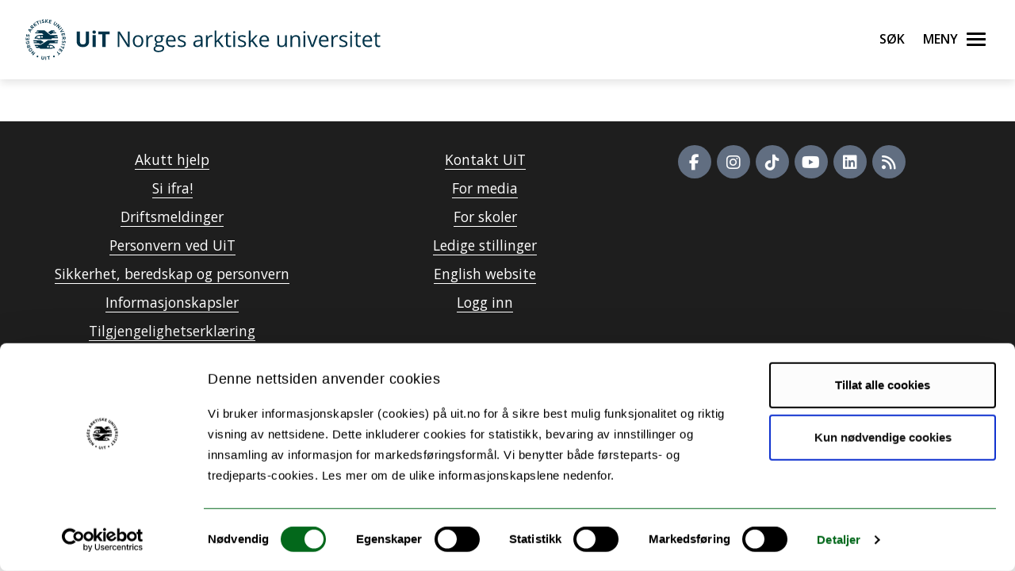

--- FILE ---
content_type: text/html;charset=utf-8
request_url: https://uit.no/prosjekter/prosjekt?p_document_id=349396
body_size: 11561
content:
<!doctype html>

<html lang="nb" xml:lang="nb" >

<head>
    
    <meta name="viewport" content="width=device-width, initial-scale=1, shrink-to-fit=no">
    <link href="https://fonts.googleapis.com/css?family=Open+Sans:300,400,600,700&amp;subset=latin-ext" rel="stylesheet">    
    <script src="https://kit.fontawesome.com/82040fbc6f.js" crossorigin="anonymous"></script>
    
    <link rel="apple-touch-icon" sizes="180x180" href="/ressurs/uit/2020web/favicons/apple-touch-icon.png">
    <link rel="icon" type="image/png" sizes="32x32" href="/ressurs/uit/2020web/favicons/favicon-32x32.png">
    <link rel="icon" type="image/png" sizes="16x16" href="/ressurs/uit/2020web/favicons/favicon-16x16.png">
    <link rel="manifest" href="/ressurs/uit/2020web/favicons/site.webmanifest">
    <link rel="mask-icon" href="/ressurs/uit/2020web/favicons/safari-pinned-tab.svg" color="#000000">
    <link rel="shortcut icon" href="/ressurs/uit/2020web/favicons/favicon.ico">
    <meta name="msapplication-TileColor" content="#da532c">
    <meta name="msapplication-config" content="/ressurs/uit/2020web/favicons/browserconfig.xml">
    <meta name="theme-color" content="#ffffff">
    
    
    
        <script id="Cookiebot" src="https://consent.cookiebot.com/uc.js" data-cbid="74596ca2-4bb8-45dd-bfe1-fbc02b3abf36" data-blockingmode="auto" type="text/javascript"></script>
    
    <!-- Section generated using ${context.commonScripts} template instructions. Links are dynamic, and will change over time. Do not copy links. -->
<link rel='stylesheet' type='text/css' href='/ressurs/iknowbase/css/iknowbase-77041176778daa9adde3c56ce3db1ba7.css' />
<script type='text/javascript' src='/ressurs/uit/webmain/js/jquery-3.1.1.min-e071abda8fe61194711cfc2ab99fe104.js'></script>
<script type='text/javascript' src='/ressurs/uit/webmain/jquery/jquery-migrate-1.4.1.js'></script>
<script type='text/javascript' src='/ressurs/iknowbase/iknowbase-full-min-b32937a5b693e95fde6034b75e1f76e1.js'></script>
<script type='text/javascript' src='/ressurs/evita/iKBDesktop/javascript/iknowbase-common-full-min-20bfae6c826c4b90c52e54f994e202bb.js'></script>
<script type='text/javascript'>iKnowBase.init({ikbLanguage:'n',locale:'nb',locations:{ikbViewer:'https://uit.no',resource:'https://uit.no/ressurs'},isPage:true});</script>
<!-- Section generated using ${context.commonScripts} template instructions. Links are dynamic, and will change over time. Do not copy links. -->

    <!-- jquery -->
    <!--<script src="/ressurs/uit/2020web/jquery/jquery-3.4.1.min.js" type="text/javascript"></script>-->
    
    <!-- jquery UI -->

    <script src="/ressurs/uit/webmain/jquery/ui1.12.1/jquery-ui.min.js"></script>
    <link rel="Stylesheet" href="/ressurs/uit/webmain/jquery/ui1.12.1/jquery-ui.min.css" type="text/css" />
    
    <!-- Bootstrap -->
    <script src="/ressurs/uit/2020web/bootstrap/js/popper.min.js" type="text/javascript"></script>
    <script src="/ressurs/uit/2020web/bootstrap/js/bootstrap.min.js" type="text/javascript"></script>

    <!-- Fastclick -->
    <script src="/ressurs/uit/2020web/scripts/fastclick.js" type="text/javascript"></script>

    <!-- Lightbox -->
    <script src="/ressurs/uit/webmain/jquery/ekko-lightbox.min.js"></script>
    <link href="/ressurs/uit/webmain/css/ekko-lightbox.css" rel="stylesheet">

<script>
    $(function(){
        if (!$('figure').hasClass('noresize')) {
            $('.figright').on('click',function(){             
                $(this).toggleClass('clicked');
            });
            $('.figleft').on('click',function(){             
                $(this).toggleClass('clicked');
            });
        }
    });

$(document).ready(function(){
    $(".panel-heading").addClass("collapsed");
});
</script>


    <!-- Boostrap CSS -->
    <link href="/ressurs/uit/webmain/bootstrap4/css/bootstrap.css" rel="stylesheet">
    
    <!-- UiT CSS -->
    <link href="/2020csspage" rel="stylesheet" type="text/css" media="screen">

<style>
    .modal-dialog { max-width:1000px !important }
    
    .justering-ikon {
        font-size: 2.5vh;
        margin-left: 0.3em;
    }
</style>
    
<title>Empty page | UiT</title>





        
        
        
        
        
        
        
        
        
        
        
        
        
        
        
        
        
        
        
        
        
        
        
        
        
        
        
        
        
        
        
        
        
        
        
        
        
        
        
        
        
        
        
        
        
        
        
        
        
        
        
        
        
        
        
        
        
        
        
        
        
        
        
        
        
        
        
        
        
        
        
        
        
        
        
        
        
        
        
        
        
        
        
        
        
        
        
        
        
        
        
        
        
        
        
        
        
        
        
        
        
        
        
        
        
        
        
        
        
        
        
        
        
        
        
        
        
        
        
        
        
        
        
        
        
        
        
        
        
        
        
        
        
        
        
        
        
        
        
        
        
        
        
        
        
        
        
        
        
        
        
        
        
        
        
        
        
        
        
        
        
        
        
        
        
        
        
        
        
        
        
        
        
        
        
        
        
        
        
        
        
        
        
        
        
        
        
        
        
        
        
        
        
        
        
        
        
        
        
        
        
        
        
        
        
        
        
        
        
        
        
        
        
        
        
        
        
        
        
        
        
        
        
        
        
        
        
        
        
        
        
        
        
        
        
        
        
        
        
        
        
        
        
        
        
        
        
        
        
        
        
        
        
        
        
        
        
        
        
        
        
        
        
        
        
        
        
        
        
        
        
        
        
        
        
        
        
        
        
        
        
        
        
        
        
        
        
        
        
        
        
        
        
        
        
        
        
        
        
        
        
        
        
        
        
        
        
        
        
        
        
        
        
        
        
        
        
        
        
        
        
        
        
        
        
        
        
        
        
        
        
        
        
        
        
        
        
        
        
        
        
        
        
        
        
        
        
        
        
        
        
        
        
        
        
        
        
        
        
        
        
        
        
        
        
        
        
        
        
        
        
        
        
        
        
        
        
        
        
        
        
        
        
        
        
        
        
        
        
        
        
        
        
        
        
        
        
        
        
        
        
        
        
        
        
        
        
        
        
        
        
        
        
        
        
        
        
        
        
        
        
        
        
        
        
        
        
        
        
        
        
        
        
        
        
        
        
        
        
        
        
        
        
        
        
        
        
        
        
        
        
        
        
        
        
        
        
        
        
        
        
        
        
        
        
        
        
        
        
        
        
        
        
        
        
        
        
        
        
        
        
        
        
        
        
        
        
        
        
        
        
        
        
        
        
        
        
        
        
        
        
        
        
        
        
        
        
        
        
        
        
        
        
        
        
        
        
        
        
        
        
        
        
        
        
        
        
        
        
        
        
        
        
        
        
        
        
        
        
        
        
        
        
        
        
        
        
        
        
        
        
        
        
        
        
        
        
        
        
        
        
        
        
        
        
        
        
        
        
        
        
        
        
        
        
        
        
        
        
        
        
        
        
        
        
        
        
        
        
        
        
        
        
        
        
        
        
        
        
        
        
        
        
        
        
        
        
        
        
        
        
        
        
        
        
        
        
        
        
        
        
        
        
        
        
        
        
        
        
        
        
        
        
        
        
        
        
        
        
        
        
        
        
        
        
        
        
        
        
        
        
        
        
        
        
        
        
        
        
        
        
        
        
        
        
        
        
        
        
        
        
        
        
        
        
        
        
        
        
        
        
        
        
        
        
        
        
        
        
        
        
        
        
        
        
        
        
        
        
        
        
        
        
        
        
        
        
        
        
        
        
        
        
        
        
        
        
        
        
        
        
        
        
        
        
        
        
        
        
        
        
        
        
        
        
        
        
        
        
        
        
        
        
        
        
        
        
        
        
        
        
        
        
        
        
        
        
        
        
        
        
        
        
        
        
        
        
        
        
        
        
        
        
        
        
        
        
        
        
        
        
        
        
        
        
        
        
        
        
        
        
        
        
        
        
        
        
        
        
        
        
        
        
        
        
        
        
        
        
        
        
        
        
        
        
        
        
        
        
        
        
        
        
        
        
        
        
        
        
        
        
        
        
        
        
        
        
        
        
        
        
        
        
        
        
        
        
        
        
        
        
        
        
        
        
        
        
        
        
        
        
        
        
        
        
        
        
        
        
        
        
        
        
        
        
        
        
        
        
        
        
        
        
        
        
        
        
        
        
        
        
        
        
        
        
        
        
        
        
        
        
        
        
        
        
        
        
        
        
        
        
        
        
        
        
        
        
        
        
        
        
        
        
        
        
        
        
        
        
        
        
        
        
        
        
        
        
        
        
        
        
        
        
        
        
        
        
        
        
        
        
        
        
        
        
        
        
        
        
        
        
        
        
        
        
        
        
        
        
        
        
        
        
        
        
        
        
        
        
        
        
        
        
        
        
        
        
        
        
        
        
        
        
        
        
        
        
        
        
        
        
        
        
        
        
        
        
        
        
        
        
        
        
        
        
        
        
        
        
        
        
        
        
        
        
        
        
        
        
        
        
        
        
        
        
        
        
        
        
        
        
        
        
        
        
        
        
        
        
        
        
        
        
        
        
        
        
        
        
        
        
        
        
        
        
        
        
        
        
        
        
        
        
        
        
        
        
        
        
        
        
        
        
        
        
        
        
        
        
        
        
        
        
        
        
        
        
        
        
        
        
        
        
        
        
        
        
        
        
        
        
        
        
        
        
        
        
        
        
        
        
        
        
        
        
        
        
        
        
        
        
        
        
        
        
        
        
        
        
        
        
        
        
        
        
        
        
        
        
        
        
        
        
        
        
        
        
        
        
        
        
        
        
        
        
        
        
        
        
        
        
        
        
        
        
        
        
        
        
        
        
        
        
        
        
        
        
        
        
        
        
        
        
        
        
        
        
        
        
        
        
        
        
        
        
        
        
        
        
        
        
        
        
        
        
        
        
        
        
        
        
        
        
        
        
        
        
        
        
        
        
        
        
        
        
        
        
        
        
        
        
        
        
        
        
        
        
        
        
        
        
        
        
        
        
        
        
        
        
        
        
        
        
        
        
        
        
        
        
        
        
        
        
        
        
        
        
        
        
        
        
        
        
        
        
        
        
        
        
        
        
        
        
        
        
        
        
        
        
        
        
        
        
        
        
        
        
        
        
        
        
        
        
        
        
        
        
        
        
        
        
        
        
        
        
        
        
        
        
        
        
        
        
        
        
        
        
        
        
        
        
        
        
        
        
        
        
        
        
        
        
        
        
        
        
        
        
        
        
        
        
        
        
        
        
        
        
        
        
        
        
        
        
        
        
        

    

    
    
        <meta property="og:url" content="https://uit.no/prosjekter/prosjekt?p_document_id=349396" />
    <meta property="fb:app_id" content="528522660633750"/>
    <meta property="og:type" content="website"/>
    
    
</head>

<body tabindex="0">
    
<div role="banner"><a id="skip" class="sr-only sr-only-focusable" href="#maincontents">Gå til hovedinnhold</a></div>
<nav class="head-main">
    <div class="navbar navbar-dark box-shadow">
        <div class="container d-flex justify-content-between">
            
                
                
                
                    <a href="/" class="navbar-brand d-flex align-items-center">
                            <span class="sr-only">UiT Norges arktiske universitet</span>
                            <img src="/ressurs/uit/profil2019/navnetrekk/bokmal_main.svg" class="logo" alt="UiTs logo med navnetrekk"><img src="/ressurs/uit/profil2019/logo/UiT_Segl_Bok_Blå_RGB.svg" class="logo-mobil" alt="UiT logo">
                    </a>
                
                
                <div class="btn-group mr-2">
                    <div>
                        <a class="search-button ml-auto noselect" onkeydown="handleEnter()" tabindex="0">
                                <span class="sr-only sr-only-focusable">Søk</span>
                            <span id="search-icon"></span><span></span><span></span><span></span>
                        </a>
                    </div>
                    
                    <div>
                        <a class="nav-button ml-auto noselect" onkeydown="handleEnter()" tabindex="0">
                                <span class="sr-only sr-only-focusable">Meny</span>
                            <span id="nav-icon"><span></span><span></span><span></span><span></span></span>
                        </a>
                    </div>
                </div>
                
            
            <script>
                // Sjekker når museklikk utføres og deaktiverer focus styling
                document.body.addEventListener('mousedown', function() {
                    document.body.classList.add('using-mouse');
                });
                
                // Gjenaktiverer focus styling når Tab-knapp brukes
                document.body.addEventListener('onkeydown', function(event) {
                    if (event.keyCode === 9) {
                        document.body.classList.remove('using-mouse');
                    }
                });
                
                // Aktiverer klikk for elementet som har focus når Enter-knapp brukes
                function handleEnter() {
                    if(event.keyCode==13) { 
                        document.activeElement.click();
                    }
                }
            </script>
            
            <style>
                body.using-mouse :focus {
                    /* outline: none; */
                }
            </style>
            
        </div>
        
            
            <div class="fixed-top main-menu noselect scroll focustrap">
                
                <div class="flex-center p-5">
                    <ul class="nav flex-column">
                        <li><a class="nav-link" href="https://uit.no/utdanning" tabindex="0" onclick="_sz.push(['event', 'Hovedmeny', 'Klikk på lenke', 'Studier']);">Studier</a></li>
                        <li><a class="nav-link" href="https://uit.no/forskning" tabindex="0" onclick="_sz.push(['event', 'Hovedmeny', 'Klikk på lenke', 'Forskning']);">Forskning</a></li>
                        <li><a class="nav-link" href="https://uit.no/ub" tabindex="0" onclick="_sz.push(['event', 'Hovedmeny', 'Klikk på lenke', 'Universitetsbiblioteket']);">Universitetsbiblioteket</a></li>
                        <li><a class="nav-link" href="https://uit.no/tmu" tabindex="0" onclick="_sz.push(['event', 'Hovedmeny', 'Klikk på lenke', 'Universitetsmuseet']);">Universitetsmuseet</a></li>
                        
                        <li><a class="nav-link" href="https://uit.no/tavla" tabindex="0" onclick="_sz.push(['event', 'Hovedmeny', 'Klikk på lenke', 'Arrangementer (Tavla)']);">Arrangementer (Tavla)</a></li>
                        
                        <li><a class="nav-link" href="https://uit.no/om" tabindex="0" onclick="_sz.push(['event', 'Hovedmeny', 'Klikk på lenke', 'Om UiT']);">Om UiT</a></li>
                        <li><a class="nav-link" href="https://uit.no/om/kontakt" tabindex="0" onclick="_sz.push(['event', 'Hovedmeny', 'Klikk på lenke', 'Kontakt oss']);">Kontakt oss</a></li>
                        <li><a class="nav-link" href="https://uit.no/si-ifra" tabindex="0" onclick="_sz.push(['event', 'Hovedmeny', 'Klikk på lenke', 'Si ifra!']);">Si ifra!</a></li>
                        <li><a class="nav-link" href="https://uit.no/samarbeid" tabindex="0" onclick="_sz.push(['event', 'Hovedmeny', 'Klikk på lenke', 'For arbeids- og næringsliv']);">For arbeids- og næringsliv</a></li>
                        <li><a class="nav-link" href="https://uit.no/samarbeid/internasjonalt" tabindex="0" onclick="_sz.push(['event', 'Hovedmeny', 'Klikk på lenke', 'Internasjonalt samarbeid']);">Internasjonalt samarbeid</a></li>
                        
                        <li><a class="nav-link" href="https://uit.no/media" tabindex="0" onclick="_sz.push(['event', 'Hovedmeny', 'Klikk på lenke', 'For media']);">For media</a></li>
                        
                        <li><a class="nav-link" href="https://uit.no/skole" tabindex="0" onclick="_sz.push(['event', 'Hovedmeny', 'Klikk på lenke', 'For skoler']);">For skoler</a></li>
                        <li><a class="nav-link studenter-link" onkeydown="handleEnter(event)" tabindex="0" onclick="_sz.push(['event', 'Hovedmeny', 'Klikk på lenke', 'For studenter']);">For studenter <i class="fas fa-chevron-right justering-ikon"></i></a></li>
                        <li><a class="nav-link ansatte-link" onkeydown="handleEnter(event)" tabindex="0" onclick="_sz.push(['event', 'Hovedmeny', 'Klikk på lenke', 'For ansatte']);">For ansatte <i class="fas fa-chevron-right justering-ikon"></i></a></li>
                        <span class="tittelniva-over"></span>
                        <li><a class="nav-link" href="https://en.uit.no" tabindex="0" onclick="_sz.push(['event', 'Hovedmeny', 'Klikk på lenke', 'English website']);">English website</a></li>
                    </ul>
                </div>
            </div> <!--main-menu slutt-->
        
        
        
        <div class="fixed-top search-menu noselect focustrap">
            <div class="flex-center p-5">
                <div class="sok flex-column">
                    <div class="sokinnhold">
                        <form id="globalsokform" action="/finn?" method="get" enctype="multipart/form-data">
                            <div><input type="search" value="" name="q"  placeholder="Søk" aria-label="Søk" class="sokeboks"/><div class="btn sokeknapp"><a class="globalsokeknapp" type="submit"><i class="fa fa-search globalsok"></i></a></div>
                        </form>
                    </div>
                </div>
            </div>
        </div>
        
    </div> <!--search-menu slutt-->
    
        
        <div class="fixed-top studenter-menu noselect scroll focustrap">
            
            <div class="container">
                <a class="studenter-button noselect float-right"><span id="studenter-icon"><span></span><span></span><span></span><span></span></span></a>
            </div>
            
            <div class="flex-center avstand-b-lang">
                <ul class="studenterinnhold flex-column maxheight">
                    <li><span class="nav-link tittelniva">For studenter:</span></li>
                    <li><a class="nav-link" href="https://uit.no/studenter/minside" tabindex="0" onclick="_sz.push(['event', 'Hovedmeny studenter', 'Klikk på lenke', 'Min side']);">Min side<br/><span class="mindre">(e-post, timeplan, StudentWeb)</span></a></li>
                    <li><a class="nav-link" href="https://uit.instructure.com/" tabindex="0" onclick="_sz.push(['event', 'Hovedmeny studenter', 'Klikk på lenke', 'Canvas']);">Canvas</a></li>
                    <li><a class="nav-link" href="https://uit.no/studenter/oppgaveskriving" tabindex="0" onclick="_sz.push(['event', 'Hovedmeny studenter', 'Klikk på lenke', 'Oppgaveskriving']);">Oppgaveskriving</a></li>
                    <li><a class="nav-link" href="https://uit.no/eksamen" tabindex="0" onclick="_sz.push(['event', 'Hovedmeny studenter', 'Klikk på lenke', 'Eksamen']);">Eksamen</a></li>
                    <li><a class="nav-link" href="https://uit.no/regelverk" tabindex="0" onclick="_sz.push(['event', 'Hovedmeny studenter', 'Klikk på lenke', 'Lover og forskrifter']);">Lover og forskrifter</a></li>
                    <li><a class="nav-link" href="https://uit.no/utdanning/kvalitetssystem" tabindex="0" onclick="_sz.push(['event', 'Hovedmeny studenter', 'Klikk på lenke', 'Kvalitetssystem for utdanning']);">Kvalitetssystem for utdanning</a></li>
                    <li><a class="nav-link" href="https://uit.topdesk.net" tabindex="0" onclick="_sz.push(['event', 'Hovedmeny studenter', 'Klikk på lenke', 'TopDesk']);">TOPdesk serviceportal</a></li>
                    <li><a class="nav-link" href="https://uit.no/it-brukerstotte" tabindex="0" onclick="_sz.push(['event', 'Hovedmeny studenter', 'Klikk på lenke', 'Orakelet']);">IT-brukerstøtte / Orakelet</a></li>
                    <li><a class="nav-link" href="https://spuit.no" tabindex="0" onclick="_sz.push(['event', 'Hovedmeny studenter', 'Klikk på lenke', 'Studentparlamentet']);">Studentparlamentet</a></li>
                    <li><a class="nav-link" href="https://uit.no/tilrettelegging" tabindex="0" onclick="_sz.push(['event', 'Hovedmeny studenter', 'Klikk på lenke', 'Individuell tilrettelegging']);">Individuell tilrettelegging</a></li>
                    <li><a class="nav-link" href="https://uit.no/ansatte/hms/student-hms" tabindex="0" onclick="_sz.push(['event', 'Hovedmeny studenter', 'Klikk på lenke', 'HMS / HR-portalen']);">HMS / HR-portalen</a></li>
                    <li><a class="nav-link" href="https://uit.no/tavla" tabindex="0" onclick="_sz.push(['event', 'Hovedmeny studenter', 'Klikk på lenke', 'Arrangementer (Tavla)']);">Arrangementer (Tavla)</a></li>
                    <li><a class="nav-link" href="https://uit.no/om/beredskap" tabindex="0" onclick="_sz.push(['event', 'Hovedmeny studenter', 'Klikk på lenke', 'Beredskap og sikkerhet']);">Beredskap og sikkerhet</a></li>
                </ul>
            </div>
            
        </div> <!--studenter-menu slutt-->
    
        
        <div class="fixed-top ansatte-menu noselect scroll focustrap">
            
            <div class="container">
                <a class="ansatte-button noselect float-right"><span id="ansatte-icon" onkeydown="handleEnter(event)" tabindex="0"><span></span><span></span><span></span><span></span></span></a>
            </div>
            
            <div class="flex-center avstand-b-lang">
                <ul class="ansatteinnhold flex-column maxheight">
                    <li><span class="nav-link tittelniva">For ansatte</span></li>
                    <li><a class="nav-link" href="https://uit.no/intranett" tabindex="0" onclick="_sz.push(['event', 'Hovedmeny ansatte', 'Klikk på lenke', 'Intranett']);">Intranett</a></li>
                    <li><a class="nav-link" href="https://uit.topdesk.net" tabindex="0" onclick="_sz.push(['event', 'Hovedmeny ansatte', 'Klikk på lenke', 'TopDesk']);">TOPdesk serviceportal</a></li>
                    <li><a class="nav-link" href="https://uit.no/velkommen-som-ansatt" tabindex="0" onclick="_sz.push(['event', 'Hovedmeny ansatte', 'Klikk på lenke', 'Velkommen nyansatt']);">Velkommen som ansatt</a></li>
                    <li><a class="nav-link" href="https://site.uit.no/lederintro/" tabindex="0" onclick="_sz.push(['event', 'Hovedmeny ansatte', 'Klikk på lenke', 'Velkommen som leder']);">Velkommen som leder</a></li>
                    <li><a class="nav-link" href="https://uit.no/ansatte/personalhandbok" tabindex="0" onclick="_sz.push(['event', 'Hovedmeny ansatte', 'Klikk på lenke', 'Personalhåndbok']);">Personalhåndbok</a></li>

                    <br />
                    <br />
                    
                    <li><a class="nav-link" style="pointer-events: none; cursor: default; color: inherit; text-decoration: none;"><strong>ARBEIDSSTØTTE:</strong></a></li>
                    
                    <li><a class="nav-link" href="https://uit.no/ansatte/arbeidsstotte-okonomi-innkjop" tabindex="0" onclick="_sz.push(['event', 'Hovedmeny ansatte', 'Klikk på lenke', 'Arbeidsstøtte for økonomi og innkjøp']);">Økonomi og innkjøp</a></li>
                    <li><a class="nav-link" href="https://uit.no/ansatte/arbeidsstotteutdanning" tabindex="0" onclick="_sz.push(['event', 'Hovedmeny ansatte', 'Klikk på lenke', 'Arbeidsstøtte for utdanning']);">Utdanning</a></li>
                    <li><a class="nav-link" href="https://uit.no/ansatte/personalomraadet" tabindex="0" onclick="_sz.push(['event', 'Hovedmeny ansatte', 'Klikk på lenke', 'Arbeidsstøtte for personalområdet']);">Personalområdet</a></li>
                    
                    <li><a class="nav-link" href="https://uit.no/ansatte/kommunikasjonstips" tabindex="0" onclick="_sz.push(['event', 'Hovedmeny ansatte', 'Klikk på lenke', 'Arbeidsstøtte for Kommunikasjon, grafisk og studentrekruttering']);">Kommunikasjon, grafisk og studentrekruttering</a></li>
                    
                    <li><a class="nav-link" href="https://uit.no/ansatte/rekrutteringavansatte" tabindex="0" onclick="_sz.push(['event', 'Hovedmeny ansatte', 'Klikk på lenke', 'Rekruttering av ansatte']);">Rekruttering av ansatte</a></li>
                    
                    <br />
                    <br />
                    
                    <li><a class="nav-link" href="https://uit.no/ansatte/hms" tabindex="0" onclick="_sz.push(['event', 'Hovedmeny ansatte', 'Klikk på lenke', 'HMS-håndbok']);">HMS-håndbok</a></li>
                    <li><a class="nav-link" href="https://uit.instructure.com/" tabindex="0" onclick="_sz.push(['event', 'Hovedmeny ansatte', 'Klikk på lenke', 'Canvas']);">Canvas</a></li>
                    <li><a class="nav-link" href="https://uit.no/utdanning/kvalitetssystem" tabindex="0" onclick="_sz.push(['event', 'Hovedmeny ansatte', 'Klikk på lenke', 'Kvalitetssystem for utdanning']);">Kvalitetssystem for utdanning</a></li>
                    <li><a class="nav-link" href="https://uit.no/ansatte/parkering" tabindex="0" onclick="_sz.push(['event', 'Hovedmeny ansatte', 'Klikk på lenke', 'Parkering']);">Parkering</a></li>
                    <li><a class="nav-link" href="/moteportalen" tabindex="0" onclick="_sz.push(['event', 'Hovedmeny ansatte', 'Klikk på lenke', 'Referater']);">Møter og referater</a></li>
                    
                    <li><a class="nav-link" href="https://uit.no/it-brukerstotte" tabindex="0" onclick="_sz.push(['event', 'Hovedmeny ansatte', 'Klikk på lenke', 'IT brukerstøtte (Orakelet)']);">IT brukerstøtte / Orakelet</a></li>
                    <li><a class="nav-link" href="https://intranett.uit.no/intranett/internekurs" tabindex="0" onclick="_sz.push(['event', 'Hovedmeny ansatte', 'Klikk på lenke', 'Interne kurs']);">Interne kurs</a></li>
                    <li><a class="nav-link" href="https://outlook.office365.com/" tabindex="0" onclick="_sz.push(['event', 'Hovedmeny ansatte', 'Klikk på lenke', 'E-post']);">E-post</a></li>
                    
                    
                    
                </ul>
            </div>
            
        </div> <!--ansatte-menu slutt-->
    
    
    
    
</div> 



</nav>

<style>
    
    div.beredskap {
        margin: 100px 0 -100px 0;
        padding: 60px 0 60px 0;
        background: #cb333b;
        color: #fff;
        position: relative;
    }
    
    div.beredskap h1 {
        font-size: 2rem;
        padding-bottom: 10px;
    }
    
    .beredskap-infoboks {
        background: rgba(255, 255, 255, 0.2);
        padding: 15px;
        margin: 0 15px 0 15px;
        width: 100%;
    }
    
    .beredskap a {
        text-decoration: underline;
        color: #fff;
    }
    
</style>


    <div id="maincontents" class="pb-5">    
<div style="margin-top:100px">
    
    
</div>








<div class="container fratoprow">
    <div class="row">
        
        <div class="col-md-12">
            
            
            <div class="row">
                <div class="col-md-6">
                    
                </div>
                <div class="col-md-5 offset-md-1">
                    
                </div>
                
            </div>
        </div>
        
        
        <div class="col-lg-12">
            
        </div>
        
        <div class="col-md-8 hovedfelt">
            <main>
</main>
            
            <div class="row">
                
                
                
            </div>
        </div>
        
        
        
        
        
        
        
       
        
        <div class="col-md-3 offset-md-1">
            <main><!-- Access denied to page component -->

<style>
    
    .fratoprow img {
        max-width:100%
    }
    
    .credit-wrapper {
        position: relative;
        width: 100%;
        height: 50vh;
    }
    
    .fargelayer {
        width:100%
    }
    
    .fotograf {
        position: absolute;
        bottom: 0;
        margin-bottom: 0;
        right: 0;
        color: #000000;
        font-size: 0.85em;
        padding-left: 20px;
        padding-right: 20px;
        text-shadow: 0px 0px 6px #ffffff;
    }
    
    .mb-0 {
        padding: 0!important;
    }
    
    .fotografV2 {
    position: absolute;
    bottom: 765px;
    right: 15px;
    color: black;
    padding-left: 20px;
    padding-right: 20px;
    text-shadow: 1px 1px 2px #ffffff;
}
    
    body {
        overflow-x: hidden;
        font-family: 'Open Sans', sans-serif;
    }
    
    p {
        line-height: 1.75;
    }
    
    section p {
        font-size: 1.15em;
    }
    
    figcaption {
        color:inherit !important
    }
    .figleft::before {
        left:inherit;
        display:flow-root
    }
    
    .text-primary {
        color: #fed136 !important;
    }
    
    .nowrap {
        white-space: nowrap;
    }
    
  
    
    section {
        padding: 100px 0;
    }
    
    section h2.section-heading {
        font-size: 40px;
        margin-top: 0;
        margin-bottom: 15px;
        font-weight: 600;
    }
    
    section h3.section-subheading {
        font-size: 16px;
        font-weight: 400;
        font-style: italic;
        margin-bottom: 75px;
        text-transform: none;
        font-family: 'Open Sans', sans-serif;
    }
    
    @media (min-width: 768px) {
        section {
            padding: 150px 0;
        }
    }
    
    .btn {
        font-family: font-family: 'Open Sans', sans-serif;
        font-weight: 700;
    }
    
    .btn-xl {
        font-size: 18px;
        padding: 20px 40px;
    }
    
    .btn-primary {
        background-color: #fed136;
        border-color: #fed136;
    }
    
    .btn-primary:active, .btn-primary:focus, .btn-primary:hover {
        background-color: #fec810 !important;
        border-color: #fec810 !important;
        color: white;
    }
    
    .btn-primary:active, .btn-primary:focus {
        -webkit-box-shadow: 0 0 0 0.2rem rgba(254, 209, 55, 0.5) !important;
        box-shadow: 0 0 0 0.2rem rgba(254, 209, 55, 0.5) !important;
    }
    
    ::-moz-selection {
        background: #fed136;
        text-shadow: none;
    }
    
    ::selection {
        background: #fed136;
        text-shadow: none;
    }
    
    img::-moz-selection {
        background: transparent;
    }
    
    img::selection {
        background: transparent;
    }
    
    img::-moz-selection {
        background: transparent;
    }
    
    hr.primary {
        padding: 0;
        border: none;
        border-top: solid 4px;
        text-align: center;
        max-width: 350px;
        margin: 25px auto 30px;
        border-color: #141515;
    }
    
    #mainNav .navbar-toggler {
        font-size: 24px;
        right: 0;
        padding: 13px;
        text-transform: uppercase;
        color: #000;
        border: 0;
        font-family: font-family: 'Open Sans', sans-serif;
    }
    
    
    #mainNav .navbar-brand.active, #mainNav .navbar-brand:active, #mainNav .navbar-brand:focus, #mainNav .navbar-brand:hover {
        color: #939975;
    }
    
    #mainNav .navbar-nav .nav-item .nav-link {
        font-size: 90%;
        font-weight: 400;
        padding: 0.75em 0;
        letter-spacing: 1px;
        color: #000;
        text-decoration:none;
        font-family: font-family: 'Open Sans', sans-serif;
    }
    
    #mainNav .navbar-nav .nav-item .nav-link.active, #mainNav .navbar-nav .nav-item .nav-link:hover {
        color: #fff;
        
    }
    
    #mainNav.navbar-shrink {
        padding-top: 0;
        padding-bottom: 0;
    }
    
    .ulogo {
        width: 260px;
        -webkit-transition: all 0.3s;
        transition: all 0.3s;
    }
    
    
    
    @media (min-width: 992px) {
        #mainNav {
            padding-top: 45px;
            padding-bottom: 45px;
            -webkit-transition: padding-top 0.3s, padding-bottom 0.3s;
            transition: padding-top 0.3s, padding-bottom 0.3s;
            border: none;
            background-color: transparent;
            -webkit-transition: all 0.3s;
            transition: all 0.3s;
        }
        #mainNav .navbar-brand {
            font-size: 1.75em;
            -webkit-transition: all 0.3s;
            transition: all 0.3s;
        }
        #mainNav .navbar-nav .nav-item .nav-link {
            padding: 1.1em 1em !important;
        }
        
        #mainNav.navbar-shrink .navbar-brand {
            font-size: 1.25em;
            padding: 12px 0;
        }
        
        #mainNav.navbar-shrink .ulogo {
            width: 180px;
            -webkit-transition: all 0.3s;
            transition: all 0.3s;
            margin-top: 10px;
            margin-bottom: 10px;
        }
        
        .ulogo:hover {
            opacity: 0.6;
            -webkit-transition: none;
            transition: none;
        }
        
    }
    
    @media (max-width: 992px) {
        .ulogo {
            width: 180px;
            -webkit-transition: all 0.3s;
            transition: all 0.3s;
            margin-top: 10px;
            margin-bottom: 10px;
        }
        
    }
    
    .sectionlist {
        width: 100%;
        margin: 0 auto;
    }
    .sectionlist ul {
        display: inline-block;
        text-align: left;
        margin: 0 20px 0 20px;
    }
    
    .section-regular {
        font-size: 26px;
        line-height: 22px;
    }
    
    .mast-start {
        line-height: 28px;
        font-size:2rem;
        font-weight:100;
        padding-bottom: 30px;
    }
    
    header.mastuten {
        height:25vh;
        color:white;
        text-align:center;
        display: flex;
        justify-content: center;
        align-items: center;
    }
    .mastuten .intro-text {
        font-weight:100;
        font-size:3rem;
    }
    .mastuten .mast-start {
        font-size:1.8rem;
    }
    
    
    @media (min-width: 992px) {
        .mast-start {
            padding: 0 200px 30px 200px;
        }
        
        .sectionlist ul {
            padding-left: 130px;
            padding-right: 130px;
        }
        
    }
    
    @media (max-width: 992px) {
        h3.mast-start {
            font-size: 1.3rem!important;
        }
        
        header.masthead .intro-text {
            padding-top: 80px;
            padding-bottom: 100px;
        }
        
        .mastuten .intro-text {
        font-weight:100;
        font-size:1.5rem;
    }
        
    }
    
    
    
    
    header.masthead {
        text-align: center;
    }
    
    header.masthead .intro-text {
        padding-top: 40px;
        padding-bottom: 100px;
    }
    
    header.masthead .intro-text .intro-lead-in {
        font-size: 22px;
        font-style: italic;
        line-height: 22px;
        margin-bottom: 25px;
        font-family: 'Open Sans', sans-serif;
    }
    
    header.masthead .intro-text .intro-heading, header.masthead .intro-text .intro-heading_sm {
        font-size: 40px;
        font-weight: 100;
        line-height: 50px;
        margin-bottom: 25px;
        font-family: font-family: 'Open Sans', sans-serif;
    }
    
   
    
    @media (min-width: 768px) {
        header.masthead .intro-text {
            padding-top: 40px;
            padding-bottom: 200px;
        }
        header.masthead .intro-text .intro-lead-in {
            font-size: 40px;
            font-style: italic;
            line-height: 40px;
            margin-bottom: 25px;
            font-family: 'Open Sans', sans-serif;
        }
        header.masthead .intro-text .intro-heading {
            font-size: 50px;
            line-height: 120px;
            margin-bottom: 0px;
        }
        header.masthead .intro-text .intro-heading_sm {
            font-size: 55px;
            line-height: 100px;
            margin-bottom: 30px;
        }
    }
    
    @media (min-width: 900px) {
        header.masthead .intro-text .intro-heading {
            padding-top: 40px;
            padding-bottom: 50px;
            font-size: 60px;
        }
    }
    
    @media (min-width: 1200px) {
        header.masthead .intro-text .intro-heading {
            padding-top: 40px;
            padding-bottom: 50px;
            font-size: 90px;
        }
    }
    
    footer {
        padding: 0;
        text-align: center;
        background-color: #1e1e1e;
        color: #fff;
    }
    
    footer span.copyright {
        font-size: 90%;
        line-height: 40px;
        text-transform: none;
        font-family: font-family: 'Open Sans', sans-serif;
    }
    
    footer ul.quicklinks {
        font-size: 90%;
        line-height: 40px;
        margin-bottom: 0;
        text-transform: none;
        font-family: font-family: 'Open Sans', sans-serif;
    }
    
    .rund {
      border-radius: 50%;
      margin-bottom: 20px;
    }
    
    .tittelliten {
        font-size: 0.8em;
        line-height: 0.8em!important;
    }
    

    .projregion {
        margin-bottom:80px;
    }
    
    a.itm {
        border: 1px solid rgba(0, 0, 0, 0.3);
        border-radius: 0.25rem;
        height:120px;
        padding:15px;
        color:black;
    }
    
    a.itm:hover {
        background-color:silver;
        color:white;
        text-decoration:none;
    }
    .projregion h4 {
        font-size:1.5rem;
        padding-top:15px;
        line-height:40px;
        font-weight:100;
        padding:5px;
        margin-bottom:14px;
    }
    
    .prnav li a {
        font-weight:100
    }
    .prnav li a:hover {
        color:#e4e4e4 !important
    }
    .prnav li a.active {
        font-weight:600
    }
    

    section.projectsection {
        padding:50px 0px;
        background-color:#f0f0f0;
    }
    

    
    
</style>

<!-- // Midlertidig sidespesifikk CSS for /project/springeuindia-eu -->
</main>
        </div>
        
        <div class="col-md-12">
            <div class="row">
                <div class="col-md-4">
                    
                </div>
                <div class="col-md-4">
                    
                </div>
                <div class="col-md-4">
                    
                </div>
            </div>
        </div>
        
            <div class="col-md-12">
                


            </div>
        
        
        
        
    </div>
</div>



<!-- Test for rike medier -->









<!-- Test for rike medier -->
</div>
    
    

<footer>
   
    
    <div class="container">
        <div class="row">
            
                
                <div class="col-md-4 less-margins">
                    <ul class="avstand footerlinks">
                        <li><a href="/om/beredskap" onclick="_sz.push(['event', 'Footer', 'Åpne', 'Varsling av ulykker']);"><span>Akutt hjelp</span></a></li>
                        <li><a href="/si-ifra" onclick="_sz.push(['event', 'Footer', 'Åpne', 'Si ifra']);"><span>Si ifra!</span></a></li>
                        <li><a href="/driftsmeldinger" onclick="_sz.push(['event', 'Footer', 'Åpne', 'Driftsmeldinger']);"><span>Driftsmeldinger</span></a></li>
                        <li><a title="Side om personvern ved UiT" href="/om/personvernpolicy" onclick="_sz.push(['event', 'Footer', 'Åpne', 'Personvern']);"><span>Personvern ved UiT</span></a></li>
                        <li><a href="/om/informasjonssikkerhet" onclick="_sz.push(['event', 'Footer', 'Åpne', 'Informasjonssikkerhet']);"><span>Sikkerhet, beredskap og personvern</span></a></li>
                        <li><a href="/informasjonskapsler" onclick="_sz.push(['event', 'Footer', 'Åpne', 'Informasjonskapsler']);"><span>Informasjonskapsler</span></a></li>
                        <li><a href="https://uustatus.no/nb/erklaringer/publisert/183ef9e0-e182-4ffe-a545-69ec475b80ac" onclick="_sz.push(['event', 'Footer', 'Åpne', 'Tilgjengelighetserklæring']);"><span>Tilgjengelighetserklæring</span></a></li>
                    </ul>
                </div>
                <div class="col-md-4 less-margins">
                    <ul class="avstand footerlinks">
                        <li><a href="/om/kontakt" onclick="_sz.push(['event', 'Footer', 'Åpne', 'Kontakt UiT']);"><span>Kontakt UiT</span></a></li>
                        <li><a href="/media" onclick="_sz.push(['event', 'Footer', 'Åpne', 'For media']);"><span>For media</span></a></li>
                        <li><a href="/skole" onclick="_sz.push(['event', 'Footer', 'Åpne', 'For skoler']);"><span>For skoler</span></a></li>
                        <li><a href="/om/jobbeveduit" onclick="_sz.push(['event', 'Footer', 'Åpne', 'Ledige stillinger']);"><span>Ledige stillinger</span></a></li>
                        <li><a href="https://en.uit.no" onclick="_sz.push(['event', 'Footer', 'Åpne', 'English website']);"><span>English website</span></a></li>
                        
                            <li><a href="https://uit.no/securerefresh?p_url=https://uit.no:443/prosjekter/prosjekt?p_document_id=349396"><span>Logg inn</span></a></li>
                    </ul>
                </div>
                <div class="col-lg-4 less-margins">
                    <div class="avstand avstand-b">
                        <ul class="social-network social-circle">
                            <li><a href="https://www.facebook.com/UiTNorgesarktiske" class="icoFacebook" title="UiT Facebook" onclick="_sz.push(['event', 'Footer', 'Klikk på sosiale medier-ikoner', 'Facebook']);"><i alt="UiT Facebook icon" class="fab fa-facebook-f"></i></a></li>
                            <li><a href="https://www.instagram.com/uitnorgesarktiske" class="icoInstagram" title="UiT Instagram" onclick="_sz.push(['event', 'Footer', 'Klikk på sosiale medier-ikoner', 'Instagram']);"><i alt="UiT Instagram icon" class="fab fa-instagram"></i></a></li>
                            <li><a href="https://www.tiktok.com/@uitnorgesarktiske" class="icoTikTok" title="UiT TikTok" onclick="_sz.push(['event', 'Footer', 'Klikk på sosiale medier-ikoner', 'TikTok']);"><i alt="UiT TikTok icon" class="fab fa-tiktok"></i></a></li>
                            <li><a href="https://www.youtube.com/UiTNorgesarktiske" class="icoYoutube" title="UiT Youtube" onclick="_sz.push(['event', 'Footer', 'Klikk på sosiale medier-ikoner', 'YouTube']);"><i alt="UiT Youtube icon" class="fab fa-youtube"></i></a></li>
                            <li><a href="https://www.linkedin.com/school/uit-norges-arktiske-universitet" class="icoLinkedin" title="UiT LinkedIn" onclick="_sz.push(['event', 'Footer', 'Klikk på sosiale medier-ikoner', 'LinkedIn']);"><i alt="UiT Linkedin icon" class="fab fa-linkedin"></i></a></li>

                            <li><a href="https://uit.no/nyheter/rss" class="icoFacebook" title="RSS og nyhetsbrev" onclick="_sz.push(['event', 'Footer', 'Klikk på sosiale medier-ikoner', 'RSS']);"><i class="fas fa-rss"></i></a></li>

                        </ul>
                    </div>
                </div>
            
        </div>				
    </div>
</footer>
    

<script>
    
    
 

    // Henter meta title inn i iframe title
    var tit = $("head").find("title");
    $("body").find("iframe:not([title])").attr("title", tit.text());

    

// Åpner, lukker, legger til samt fjerner classes i forbindelse med studentermeny
	$(document).ready(function() {
		$(".studenter-link, .studenter-button").click(function() {
			$(".sokstudier").toggleClass("none");
			$("body").toggleClass("studenter-open");
			$("body").removeClass("nav-open no-scroll");
			$("nav").removeClass("dis");
			if ($("body").hasClass("studenter-open") || $("body").hasClass("nav-open")) {
				$("body").addClass("no-scroll");
				$("nav").addClass("dis");
				$(".sokstudier").addClass("none");
			}
		});
	})

	// Åpner, lukker, legger til samt fjerner classes i forbindelse med ansattemeny
	$(document).ready(function() {
		$(".ansatte-link, .ansatte-button").click(function() {
			$(".sokstudier").toggleClass("none");
			$("body").toggleClass("ansatte-open");
			$("body").removeClass("nav-open no-scroll");
			$("nav").removeClass("dis");
			if ($("body").hasClass("ansatte-open") || $("body").hasClass("nav-open")) {
				$("body").addClass("no-scroll");
				$("nav").addClass("dis");
				$(".sokstudier").addClass("none");
			}
		});
	})

	// Åpner, lukker, legger til samt fjerner classes i forbindelse med menyknapp
	$(document).ready(function() {
		$(".nav-button").click(function() {
			$("body").removeClass("search-open no-scroll");
			$("nav").removeClass("dis");
			$(".sokstudier").toggleClass("none");
			$("body").toggleClass("nav-open");
			if ($("body").hasClass("nav-open") || $("body").hasClass("search-open")) {
				$("body").addClass("no-scroll");
				$("nav").addClass("dis");
				$(".sokstudier").addClass("none");
			}
		});
	})


	  // Åpner, lukker, legger til samt fjerner classes i forbindelse med søkeknapp
	  var isMobile = /Android|webOS|iPhone|iPad|iPod|BlackBerry/i.test(navigator.userAgent) ? true : false;

	  $(".search-button").click(function() {

	  	jQuery(document).ready(function($){
		    if(!isMobile) {
		        setTimeout(function() {
		            $(".sokeboks").focus();
		        }, 300);
		    }
		});

		$("body").removeClass("nav-open no-scroll");
		$("nav").removeClass("dis");
		$(".sokstudier").toggleClass("none");
		$("body").toggleClass("search-open");
		if ($("body").hasClass("nav-open") || $("body").hasClass("search-open")) {
			$("body").addClass("no-scroll");
			$("nav").addClass("dis");
			$(".sokstudier").addClass("none");
		}
	});


	// Tillater lukking via esc-tast på meny- og søkeskjerm
	$(document).ready(function () {
		$("body").keydown(function(e){
			if(e.keyCode == 27) {
				$("body").removeClass("search-open nav-open ansatte-open studenter-open no-scroll");
				$("body").removeClass("nav-open no-scroll");
				$("nav").removeClass("dis");
				$(".sokstudier").removeClass("none");
				$("#nav-icon").removeClass("none");
			}
		});
	})


    // Skjul navbar på scroll down
    var didScroll;
    var lastScrollTop = 0;
    var delta = 5;
    // var navbarHeight = $('nav').outerHeight();
    var navbarHeight = 40;

    $(window).scroll(function(event) {
        didScroll = true;
    });

    setInterval(function() {
        if (didScroll) {
            hasScrolled();
            didScroll = false;
        }
    }, 350);

    function hasScrolled() {
        var st = $(this).scrollTop();

        if (Math.abs(lastScrollTop - st) <= delta)
            return;
        if (st > lastScrollTop && st > navbarHeight) {
            // Scroll ned
            $('nav').removeClass('nav-down').addClass('nav-up');
        } else {
            // Scroll opp
            if (st + $(window).height() < $(document).height()) {
                $('nav').removeClass('nav-up').addClass('nav-down');
            }
        }

        lastScrollTop = st;
    }

    // Legger til bakgrunnsfarge på navbar på scroll up
    // $(window).scroll(function() {
    //     $('.navbar').toggleClass('scrolled', $(this).scrollTop() > 150);
    // });
	



	// Fikser position fixed relative til container
		function placeOnRightHandEdgeOfElement(toolbar, pageElement) {
		    $(toolbar).css("right", $(window).scrollLeft() + $(window).width()
		    - $(pageElement).offset().left
		    - parseInt($(pageElement).css("borderLeftWidth"),10)
		    - $(pageElement).width() + "px");
		}
		$(document).ready(function() {
		    $(window).resize(function() {
		        placeOnRightHandEdgeOfElement(".ansatte-button, .studenter-button", ".container");
		    });
		    $(window).scroll(function () { 
		        placeOnRightHandEdgeOfElement(".ansatte-button, .studenter-button", ".container");
		    });
		    $(".ansatte-button, .studenter-button").resize();
		});

	// Initierer Fastclick
    $(function() {
        FastClick.attach(document.body);
    });

	// Deaktiverer hovers i mobilvisning
	function hasTouch() {
	    return 'ontouchstart' in document.documentElement
	           || navigator.maxTouchPoints > 0
	           || navigator.msMaxTouchPoints > 0;
	}

	if (hasTouch()) {
	    try { 
	        for (var si in document.styleSheets) {
	            var styleSheet = document.styleSheets[si];
	            if (!styleSheet.rules) continue;

	            for (var ri = styleSheet.rules.length - 1; ri >= 0; ri--) {
	                if (!styleSheet.rules[ri].selectorText) continue;

	                if (styleSheet.rules[ri].selectorText.match(':hover')) {
	                    styleSheet.deleteRule(ri);
	                }
	            }
	        }
	    } catch (ex) {}
	}
    
    // Submit-action for knapp i globalt søk 
    $(document).ready(function(){
        $("a.globalsokeknapp").click(function(){
            document.getElementById("globalsokform").submit();
        }); 
    });

    // Focus trapping for hovedmeny
    const  focusableElements =
        'button, [href], input, select, textarea, [tabindex]:not([tabindex="-1"])';
    const modal = document.querySelector('.focustrap'); // select the modal by it's id
    
    const firstFocusableElement = modal.querySelectorAll(focusableElements)[0]; // get first element to be focused inside modal
    const focusableContent = modal.querySelectorAll(focusableElements);
    const lastFocusableElement = focusableContent[focusableContent.length - 1]; // get last element to be focused inside modal
    
    
    document.addEventListener('keydown', function(e) {
        let isTabPressed = e.key === 'Tab' || e.keyCode === 9;
        
        if (!isTabPressed) {
            return;
        }
        
        if (e.shiftKey) { // if shift key pressed for shift + tab combination
            if (document.activeElement === firstFocusableElement) {
                lastFocusableElement.focus(); // add focus for the last focusable element
                e.preventDefault();
            }
        } else { // if tab key is pressed
            if (document.activeElement === lastFocusableElement) { // if focused has reached to last focusable element then focus first focusable element after pressing tab
                firstFocusableElement.focus(); // add focus for the first focusable element
                e.preventDefault();
            }
        }
    });
    
    firstFocusableElement.focus();
    
    /*
    $(document).ready(function(){
        // Legger til Cookiebot consent under YouTube-videoer
        $('iframe[data-cookieblock-src*="youtube"]').after('<div class="cookieconsent-optout-marketing"><p>For &aring; se dette innholdet m&aring; markedsf&oslash;ringscookies v&aelig;re akseptert. Du kan endre ditt n&aring;v&aelig;rende samtykke p&aring; denne siden; <a href="/informasjonskapsler">Informasjonskapsler ved UiT</a></p></div>');
        
        // Bytter alle instanser av YouTube-videoer fra youtube.com til youtube-nocookie.com, GDPR-wise
        $('iframe').prop('src', function() {
            return this.src.replace('youtube', 'youtube-nocookie');
        });
    });
    */

</script>

<!-- Superenkle accordions start -->
<script>
$(document).ready(function($) {
    // Funksjon for å lage slug fra tekst
    function generateSlug(text) {
        // Sjekk for spesifikke titler som skal ha faste ID-er
        if (text.toLowerCase() === "utveksling" || text.toLowerCase() === "exchange") {
            return "utveksling";
        }

        // Standard slug-generering
        return text.toLowerCase()
                   .replace(/[æøå]/g, function(m) {
                       return {'æ': 'ae', 'ø': 'o', 'å': 'aa'}[m];
                   })
                   .replace(/[^\w\s-]/g, '') // Fjern spesialtegn
                   .trim()
                   .replace(/\s+/g, '_'); // Bytt mellomrom med understrek
    }

    // Genererer ID basert på tittel eller indeks
    $('button.trekkspilltittel').each(function(i) {
        var title = $(this).text().trim(); // Henter teksten i panelet
        var slug = generateSlug(title); // Generer slug
        var id = slug ? slug : 'panel_' + (i + 1); // Fallback til indeks om tittelen er tom
        $(this).attr('id', id); // Sett ID
    });

    // Oppdater aria-labelledby for hvert trekkspillinnhold
    $('button.trekkspilltittel').each(function(i) {
        var panelId = $(this).attr('id'); // Hent ID fra knappen
        $('.trekkspillinnhold').eq(i).attr('aria-labelledby', panelId); // Koble aria-labelledby
    });

    // Åpne panel basert på hash
    function openAccordionByHash() {
        var hash = window.location.hash.substring(1); // Fjern '#' fra hash
        if (hash) {
            var targetPanel = $('[aria-labelledby="' + hash + '"]'); // Finn trekkspillinnholdet
            if (targetPanel.length) {
                targetPanel.slideDown(200, function() {
                    $('html, body').animate({
                        scrollTop: targetPanel.offset().top - 100 // Juster scroll-offset
                    }, 400);
                });
                targetPanel.prev('button.trekkspilltittel').addClass('trekkspillaktiv').attr('aria-expanded', 'true');
            }
        }
    }

    // Kall funksjonen ved last inn og hash-endringer
    openAccordionByHash();
    $(window).on('hashchange', openAccordionByHash);

    // Håndtering av klikk på trekkspillpanel
    $('button.trekkspilltittel').click(function() {
        var $panel = $(this).next(); // Innholdet tilknyttet knappen
        var panelId = $(this).attr('id'); // Hent ID for knappen
        $panel.slideToggle(300, function() {
            if ($panel.is(':visible')) {
                $('html, body').animate({
                    scrollTop: $panel.offset().top - 100 // Scroll-offset
                }, 200);
            }
        });
        // Oppdater URL-hash uten å bruke ${}
        history.replaceState(null, null, '#' + panelId);
    });

    // Setter aria- og tabindex-attributter for UU
    $('button.trekkspilltittel').each(function() {               
        $(this).attr('tabindex', '0');
        $(this).attr('aria-expanded', 'false');
    });

    // Enter-tast for åpning/lukking
    $('.trekkspilltittel').on('keydown', function (e) {
        if (e.keyCode === 13) { // Enter-tast
            e.preventDefault();
            document.activeElement.click();
        }
    });

    // Setter klasse for å markere aktivt panel
    var aktiv = $('button.trekkspilltittel');
    aktiv.click(function() {
        $(this).toggleClass('trekkspillaktiv').attr('aria-expanded', 'true');
        aktiv.not(this).removeClass('trekkspillaktiv');
        aktiv.not('.trekkspillaktiv').attr('aria-expanded', 'false');
    });

    // Fjerner border fra siste panel
    $('button.trekkspilltittel:last, .accordion-content:last').css({
        border: 0
    });

    // Hover-effekt
    $('button.trekkspilltittel').hover(function() {
        $(this).toggleClass('trekkspillhover');
    }, function() {
        $(this).toggleClass('trekkspillhover');
    });

    // Outline ved tab-navigering
    $(document).on('keydown', function(e) {
        if (e.key === 'Tab') {
            $('button.trekkspilltittel').addClass('outline-enabled');
        }
    });

    // Fjern outline ved musklikk
    $(document).on('mousedown', function() {
        $('button.trekkspilltittel').removeClass('outline-enabled');
    });
});
</script>



<script>
    $(document).on('click', '[data-toggle="lightbox"]', function(event) {
        event.preventDefault();
        $(this).ekkoLightbox();
    });

</script>

<!-- Scrollreveal test -->
<script src="/ressurs/uit/webmain/js/scrollreveal.min.js"></script>
<script>
    window.sr = ScrollReveal( {
        scale: 0.7,
        mobile: true,
    });
    
</script>

<script>
    sr.reveal( "div.srAppear", { duration: 1500 } );

    sr.reveal( "div.srFravenstre", { duration: 1000, origin: 'left', distance: '100px' } );

    sr.reveal( "div.nestekap", { reset:true, delay:100, duration: 2000, origin: 'bottom', distance: '30px' } );
    sr.reveal( "div.srFrahoyre", { duration: 1000, origin: 'right', distance: '50px' } );
    sr.reveal( "span.srSitat", { duration: 500 }, 50);
</script>

<script>
    $(function() {
        $('[data-toggle="popover"]').popover()
    })
</script>





<script>
document.addEventListener('DOMContentLoaded', function() {
    if (document.querySelector('.shrinkMeny')) {
        // Select all buttons inside elements with class 'trekkspill'
        var buttons = document.querySelectorAll('.trekkspill .trekkspilltittel');
        // Iterate over each button and add the class
        buttons.forEach(function(button) {
            button.classList.add('trekkspilltittelShrink');
        });
    }
});
</script>
    <script type="text/javascript">
        /*<![CDATA[*/
        (function() {
            var sz = document.createElement('script'); sz.type = 'text/javascript'; sz.async = true;
            sz.src = '//siteimproveanalytics.com/js/siteanalyze_6000128.js';
            var s = document.getElementsByTagName('script')[0]; s.parentNode.insertBefore(sz, s);
        })();
        /*]]>*/
    </script>

    
    
</body>
</html>